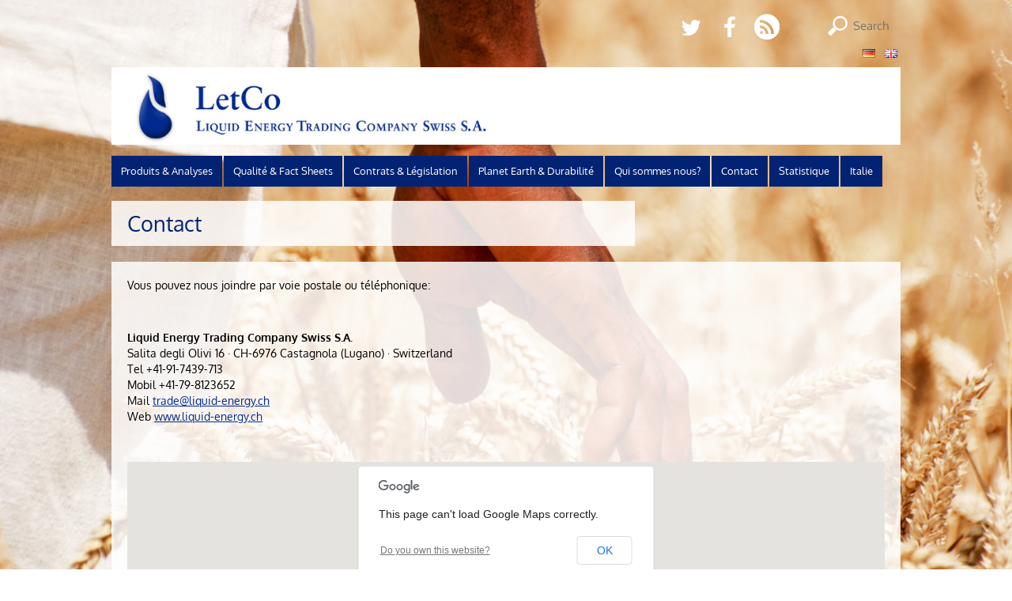

--- FILE ---
content_type: text/html; charset=UTF-8
request_url: https://www.liquid-energy.ch/fr/contact/
body_size: 6282
content:
<!doctype html>
<html itemscope="itemscope" itemtype="http://schema.org/WebPage" lang="de-DE">
<head>

<meta charset="UTF-8" />

<title itemprop="name">  Contact</title>


<!-- wp_header -->
<script>(function(html){ html.className = html.className.replace(/\bno-js\b/,'js'); if (html.classList) { html.classList.add( 'js' ); } else { html.className += ' js'; } })(document.documentElement);</script><style type="text/css">.js.csstransitions .module.wow, .js.csstransitions .themify_builder_content .themify_builder_row.wow, .js.csstransitions .module_row.wow, .js.csstransitions .builder-posts-wrap > .post.wow, .js.csstransitions .fly-in > .post, .js.csstransitions .fly-in .row_inner > .tb-column, .js.csstransitions .fade-in > .post, .js.csstransitions .fade-in .row_inner > .tb-column, .js.csstransitions .slide-up > .post, .js.csstransitions .slide-up .row_inner > .tb-column { visibility:hidden; }</style><link rel="alternate" type="application/rss+xml" title="LetCO | Liquid Energy Trading Company Swiss S.A. &raquo; Feed" href="https://www.liquid-energy.ch/feed/" />
<link rel="alternate" type="application/rss+xml" title="LetCO | Liquid Energy Trading Company Swiss S.A. &raquo; Kommentar-Feed" href="https://www.liquid-energy.ch/comments/feed/" />
		<script type="text/javascript">
			window._wpemojiSettings = {"baseUrl":"https:\/\/s.w.org\/images\/core\/emoji\/72x72\/","ext":".png","source":{"concatemoji":"https:\/\/www.liquid-energy.ch\/wp\/wp-includes\/js\/wp-emoji-release.min.js?ver=4.4.32"}};
			!function(e,n,t){var a;function i(e){var t=n.createElement("canvas"),a=t.getContext&&t.getContext("2d"),i=String.fromCharCode;return!(!a||!a.fillText)&&(a.textBaseline="top",a.font="600 32px Arial","flag"===e?(a.fillText(i(55356,56806,55356,56826),0,0),3e3<t.toDataURL().length):"diversity"===e?(a.fillText(i(55356,57221),0,0),t=a.getImageData(16,16,1,1).data,a.fillText(i(55356,57221,55356,57343),0,0),(t=a.getImageData(16,16,1,1).data)[0],t[1],t[2],t[3],!0):("simple"===e?a.fillText(i(55357,56835),0,0):a.fillText(i(55356,57135),0,0),0!==a.getImageData(16,16,1,1).data[0]))}function o(e){var t=n.createElement("script");t.src=e,t.type="text/javascript",n.getElementsByTagName("head")[0].appendChild(t)}t.supports={simple:i("simple"),flag:i("flag"),unicode8:i("unicode8"),diversity:i("diversity")},t.DOMReady=!1,t.readyCallback=function(){t.DOMReady=!0},t.supports.simple&&t.supports.flag&&t.supports.unicode8&&t.supports.diversity||(a=function(){t.readyCallback()},n.addEventListener?(n.addEventListener("DOMContentLoaded",a,!1),e.addEventListener("load",a,!1)):(e.attachEvent("onload",a),n.attachEvent("onreadystatechange",function(){"complete"===n.readyState&&t.readyCallback()})),(a=t.source||{}).concatemoji?o(a.concatemoji):a.wpemoji&&a.twemoji&&(o(a.twemoji),o(a.wpemoji)))}(window,document,window._wpemojiSettings);
		</script>
		<style type="text/css">
img.wp-smiley,
img.emoji {
	display: inline !important;
	border: none !important;
	box-shadow: none !important;
	height: 1em !important;
	width: 1em !important;
	margin: 0 .07em !important;
	vertical-align: -0.1em !important;
	background: none !important;
	padding: 0 !important;
}
</style>
<link rel='stylesheet' id='themify-builder-style-css'  href='https://www.liquid-energy.ch/wp/wp-content/themes/metro/themify/themify-builder/css/themify-builder-style.css?ver=2.4.8' type='text/css' media='all' />
<link rel='stylesheet' id='magnific-css'  href='https://www.liquid-energy.ch/wp/wp-content/themes/metro/themify/css/lightbox.css?ver=2.4.8' type='text/css' media='all' />
<link rel='stylesheet' id='parent-theme-css-css'  href='https://www.liquid-energy.ch/wp/wp-content/themes/metro/style.css?ver=4.4.32' type='text/css' media='all' />
<link rel='stylesheet' id='themify-framework-css'  href='https://www.liquid-energy.ch/wp/wp-content/themes/metro/themify/css/themify.framework.css?ver=2.4.8' type='text/css' media='all' />
<link rel='stylesheet' id='tablepress-default-css'  href='https://www.liquid-energy.ch/wp/wp-content/plugins/tablepress/css/default.min.css?ver=1.7' type='text/css' media='all' />
<link rel='stylesheet' id='theme-style-css'  href='https://www.liquid-energy.ch/wp/wp-content/themes/metro-child/style.css?ver=4.4.32' type='text/css' media='all' />
<link rel='stylesheet' id='themify-media-queries-css'  href='https://www.liquid-energy.ch/wp/wp-content/themes/metro/media-queries.css?ver=4.4.32' type='text/css' media='all' />
<link rel='stylesheet' id='themify-icon-font-css'  href='https://www.liquid-energy.ch/wp/wp-content/themes/metro/themify/fontawesome/css/font-awesome.min.css?ver=2.4.8' type='text/css' media='all' />
<link rel='stylesheet' id='themify-customize-css'  href='https://www.liquid-energy.ch/wp/wp-content/uploads/themify-customizer.css?ver=15.12.29.15.35.28' type='text/css' media='all' />
<link rel='stylesheet' id='themify-builder-2846-generated-css'  href='https://www.liquid-energy.ch/wp/wp-content/uploads/themify-css/themify-builder-2846-generated.css?ver=21.04.05.18.27.01' type='text/css' media='all' />
<script type='text/javascript' src='https://www.liquid-energy.ch/wp/wp-includes/js/jquery/jquery.js?ver=1.11.3'></script>
<script type='text/javascript' src='https://www.liquid-energy.ch/wp/wp-includes/js/jquery/jquery-migrate.min.js?ver=1.2.1'></script>
<script type='text/javascript' src='https://www.liquid-energy.ch/wp/wp-content/themes/metro/js/audio-player.js?ver=4.4.32'></script>
<link rel='https://api.w.org/' href='https://www.liquid-energy.ch/wp-json/' />
<link rel="EditURI" type="application/rsd+xml" title="RSD" href="https://www.liquid-energy.ch/wp/xmlrpc.php?rsd" />
<link rel="wlwmanifest" type="application/wlwmanifest+xml" href="https://www.liquid-energy.ch/wp/wp-includes/wlwmanifest.xml" /> 
<meta name="generator" content="WordPress 4.4.32" />
<link rel="canonical" href="https://www.liquid-energy.ch/fr/contact/" />
<link rel='shortlink' href='https://www.liquid-energy.ch/?p=2846' />
<link rel="alternate" type="application/json+oembed" href="https://www.liquid-energy.ch/wp-json/oembed/1.0/embed?url=https%3A%2F%2Fwww.liquid-energy.ch%2Ffr%2Fcontact%2F" />
<link rel="alternate" type="text/xml+oembed" href="https://www.liquid-energy.ch/wp-json/oembed/1.0/embed?url=https%3A%2F%2Fwww.liquid-energy.ch%2Ffr%2Fcontact%2F&#038;format=xml" />
<link rel="alternate" href="https://www.liquid-energy.ch/kontakt/" hreflang="de" />
<link rel="alternate" href="https://www.liquid-energy.ch/en/contact/" hreflang="en" />
<link rel="alternate" href="https://www.liquid-energy.ch/it/contatto/" hreflang="it" />
<link rel="alternate" href="https://www.liquid-energy.ch/fr/contact/" hreflang="fr" />





<meta name="viewport" content="width=device-width, initial-scale=1, maximum-scale=1, minimum-scale=1, user-scalable=no">

	<!--[if lt IE 9]>
	<script src="https://s3.amazonaws.com/nwapi/nwmatcher/nwmatcher-1.2.5-min.js"></script>
	<script type="text/javascript" src="https://cdnjs.cloudflare.com/ajax/libs/selectivizr/1.0.2/selectivizr-min.js"></script> 
	<![endif]-->
	<script>                    function isSupportTransition() {
                    var b = document.body || document.documentElement,
                    s = b.style,
                    p = 'transition';

                    if (typeof s[p] == 'string') { return true; }

                    // Tests for vendor specific prop
                    var v = ['Moz', 'webkit', 'Webkit', 'Khtml', 'O', 'ms'];
                    p = p.charAt(0).toUpperCase() + p.substr(1);

                    for (var i=0; i<v.length; i++) {
                        if (typeof s[v[i] + p] == 'string') { return true; }
                        }
                        return false;
                        }
                        if ( isSupportTransition() ) {
                        document.documentElement.className += " csstransitions";	
                        }
                    </script>
<link rel="stylesheet" href="https://cdnjs.cloudflare.com/ajax/libs/font-awesome/4.4.0/css/font-awesome.min.css">

</head>

<body class="page page-id-2846 page-child parent-pageid-2774 page-template-default skin-default webkit not-ie default_width sidebar-none no-home no-touch">

<div id="pagewrap" class="hfeed site">

	<div id="headerwrap">
	
    			<header id="header" class="pagewidth">
        	        
			<hgroup>
				<div id="site-logo"><a href="https://www.liquid-energy.ch" title="LetCO | Liquid Energy Trading Company Swiss S.A."><img src="https://www.liquid-energy.ch/wp/wp-content/uploads/2015/11/logo.jpg" alt="LetCO | Liquid Energy Trading Company Swiss S.A." title="LetCO | Liquid Energy Trading Company Swiss S.A." /><span style="display: none;">LetCO | Liquid Energy Trading Company Swiss S.A.</span></a></div>	
														<div id="site-description" class="site-description"><span>Eine weitere WordPress-Seite</span></div>
							</hgroup>
	
            <nav id="main-nav-wrap">
                <a id="menu-icon" class="mobile-button"></a>

				<ul id="main-nav" class="main-nav"><li id="menu-item-2794" class="menu-item menu-item-type-post_type menu-item-object-page menu-item-has-children menu-item-2794"><a href="https://www.liquid-energy.ch/fr/produits-analyses/">Produits  &#038; Analyses</a>
<ul class="sub-menu">
	<li id="menu-item-2805" class="menu-item menu-item-type-post_type menu-item-object-page menu-item-2805"><a href="https://www.liquid-energy.ch/fr/produits-analyses/sucre-produits-sous-produits-liquides/">Sucre: Produits Sous-produits liquides</a></li>
	<li id="menu-item-2804" class="menu-item menu-item-type-post_type menu-item-object-page menu-item-2804"><a href="https://www.liquid-energy.ch/fr/produits-analyses/sucre-products-sous-produits-secs/">Sucre: Product’s Sous-produits secs</a></li>
	<li id="menu-item-2803" class="menu-item menu-item-type-post_type menu-item-object-page menu-item-2803"><a href="https://www.liquid-energy.ch/fr/produits-analyses/industrie-ethanol-e-amidon-sous-produits-secs-et-liquide/">Industrie éthanol e amidon: Sous-produits (secs et liquide)</a></li>
	<li id="menu-item-2802" class="menu-item menu-item-type-post_type menu-item-object-page menu-item-2802"><a href="https://www.liquid-energy.ch/fr/produits-analyses/huile-soja-colza-tournesol/">Huile (Soja &#8211; Colza &#8211; Tournesol)</a></li>
	<li id="menu-item-2801" class="menu-item menu-item-type-post_type menu-item-object-page menu-item-2801"><a href="https://www.liquid-energy.ch/fr/produits-analyses/matiere-grasse-acide-gras/">Matière grasse – Acide gras</a></li>
	<li id="menu-item-2800" class="menu-item menu-item-type-post_type menu-item-object-page menu-item-2800"><a href="https://www.liquid-energy.ch/fr/produits-analyses/glycerine-glycerol/">Glycérine &#8211; Glycérol</a></li>
	<li id="menu-item-2799" class="menu-item menu-item-type-post_type menu-item-object-page menu-item-2799"><a href="https://www.liquid-energy.ch/fr/produits-analyses/soja-produits-diverses-proteines-de-soja-concentrees-secs-et-liquide/">Soja : produits diverses &#038; Proteines de soja concentrées (secs et liquide)</a></li>
	<li id="menu-item-2798" class="menu-item menu-item-type-post_type menu-item-object-page menu-item-2798"><a href="https://www.liquid-energy.ch/fr/produits-analyses/colza-produits-diverses/">Colza: produits diverses</a></li>
	<li id="menu-item-2797" class="menu-item menu-item-type-post_type menu-item-object-page menu-item-2797"><a href="https://www.liquid-energy.ch/fr/produits-analyses/tournesol-produits-diverses/">Tournesol: produits diverses</a></li>
	<li id="menu-item-2796" class="menu-item menu-item-type-post_type menu-item-object-page menu-item-2796"><a href="https://www.liquid-energy.ch/fr/produits-analyses/engrais/">Engrais</a></li>
	<li id="menu-item-2795" class="menu-item menu-item-type-post_type menu-item-object-page menu-item-2795"><a href="https://www.liquid-energy.ch/fr/produits-analyses/autre-produits/">Autre produits</a></li>
</ul>
</li>
<li id="menu-item-2815" class="menu-item menu-item-type-post_type menu-item-object-page menu-item-has-children menu-item-2815"><a href="https://www.liquid-energy.ch/fr/qualite-fact-sheets/">Qualité &#038; Fact Sheets</a>
<ul class="sub-menu">
	<li id="menu-item-3659" class="menu-item menu-item-type-post_type menu-item-object-page menu-item-3659"><a href="https://www.liquid-energy.ch/fr/qualite-fact-sheets/sucre-produits-sous-produits-liquides/">Sucre: Produits Sous-produits liquides</a></li>
	<li id="menu-item-3658" class="menu-item menu-item-type-post_type menu-item-object-page menu-item-3658"><a href="https://www.liquid-energy.ch/fr/qualite-fact-sheets/sucre-products-sous-produits-secs/">Sucre: Product’s Sous-produits secs</a></li>
	<li id="menu-item-3657" class="menu-item menu-item-type-post_type menu-item-object-page menu-item-3657"><a href="https://www.liquid-energy.ch/fr/qualite-fact-sheets/industrie-ethanol-e-amidon-sous-produits-secs-et-liquide/">Industrie éthanol e amidon: Sous-produits (secs et liquide)</a></li>
	<li id="menu-item-3656" class="menu-item menu-item-type-post_type menu-item-object-page menu-item-3656"><a href="https://www.liquid-energy.ch/fr/qualite-fact-sheets/huile-soja-colza-tournesol/">Huile (Soja &#8211; Colza &#8211; Tournesol)</a></li>
	<li id="menu-item-3655" class="menu-item menu-item-type-post_type menu-item-object-page menu-item-3655"><a href="https://www.liquid-energy.ch/fr/qualite-fact-sheets/matiere-grasse-acide-gras/">Matière grasse – Acide gras</a></li>
	<li id="menu-item-3654" class="menu-item menu-item-type-post_type menu-item-object-page menu-item-3654"><a href="https://www.liquid-energy.ch/fr/qualite-fact-sheets/glycerine-glycerol/">Glycérine &#8211; Glycérol</a></li>
	<li id="menu-item-3653" class="menu-item menu-item-type-post_type menu-item-object-page menu-item-3653"><a href="https://www.liquid-energy.ch/fr/qualite-fact-sheets/soja-produits-diverses-proteines-de-soja-concentrees-secs-et-liquide/">Soja : produits diverses &#038; Proteines de soja concentrées (secs et liquide)</a></li>
	<li id="menu-item-3652" class="menu-item menu-item-type-post_type menu-item-object-page menu-item-3652"><a href="https://www.liquid-energy.ch/fr/qualite-fact-sheets/colza-produits-diverses/">Colza: produits diverses</a></li>
	<li id="menu-item-3651" class="menu-item menu-item-type-post_type menu-item-object-page menu-item-3651"><a href="https://www.liquid-energy.ch/fr/qualite-fact-sheets/tournesol-produits-diverses/">Tournesol: produits diverses</a></li>
	<li id="menu-item-3650" class="menu-item menu-item-type-post_type menu-item-object-page menu-item-3650"><a href="https://www.liquid-energy.ch/fr/qualite-fact-sheets/engrais/">Engrais</a></li>
	<li id="menu-item-3649" class="menu-item menu-item-type-post_type menu-item-object-page menu-item-3649"><a href="https://www.liquid-energy.ch/fr/qualite-fact-sheets/autre-produits/">Autre produits</a></li>
</ul>
</li>
<li id="menu-item-2833" class="menu-item menu-item-type-post_type menu-item-object-page menu-item-has-children menu-item-2833"><a href="https://www.liquid-energy.ch/fr/contrats-legislation/">Contrats  &#038; Législation</a>
<ul class="sub-menu">
	<li id="menu-item-3332" class="menu-item menu-item-type-post_type menu-item-object-page menu-item-3332"><a href="https://www.liquid-energy.ch/fr/contrats-legislation/sucre-produits-sous-produits-liquides/">Sucre: Produits Sous-produits liquides</a></li>
	<li id="menu-item-3351" class="menu-item menu-item-type-post_type menu-item-object-page menu-item-3351"><a href="https://www.liquid-energy.ch/fr/contrats-legislation/sucre-products-sous-produits-secs/">Sucre: Product’s Sous-produits secs</a></li>
	<li id="menu-item-3481" class="menu-item menu-item-type-post_type menu-item-object-page menu-item-3481"><a href="https://www.liquid-energy.ch/fr/contrats-legislation/industrie-ethanol-e-amidon-sous-produits-secs-et-liquide/">Industrie éthanol e amidon: Sous-produits (secs et liquide)</a></li>
	<li id="menu-item-3480" class="menu-item menu-item-type-post_type menu-item-object-page menu-item-3480"><a href="https://www.liquid-energy.ch/fr/contrats-legislation/huile-soja-colza-tournesol/">Huile (Soja – Colza – Tournesol)</a></li>
	<li id="menu-item-3479" class="menu-item menu-item-type-post_type menu-item-object-page menu-item-3479"><a href="https://www.liquid-energy.ch/fr/contrats-legislation/matiere-grasse-acide-gras/">Matière grasse – Acide gras</a></li>
	<li id="menu-item-3478" class="menu-item menu-item-type-post_type menu-item-object-page menu-item-3478"><a href="https://www.liquid-energy.ch/fr/contrats-legislation/glycerine-glycerol/">Glycérine – Glycérol</a></li>
	<li id="menu-item-3477" class="menu-item menu-item-type-post_type menu-item-object-page menu-item-3477"><a href="https://www.liquid-energy.ch/fr/contrats-legislation/soja-produits-diverses-proteines-de-soja-concentrees-secs-et-liquide/">Soja : produits diverses &#038; Proteines de soja concentrées (secs et liquide)</a></li>
	<li id="menu-item-3476" class="menu-item menu-item-type-post_type menu-item-object-page menu-item-3476"><a href="https://www.liquid-energy.ch/fr/contrats-legislation/colza-produits-diverses/">Colza: produits diverses</a></li>
	<li id="menu-item-3475" class="menu-item menu-item-type-post_type menu-item-object-page menu-item-3475"><a href="https://www.liquid-energy.ch/fr/contrats-legislation/tournesol-produits-diverses/">Tournesol: produits diverses</a></li>
	<li id="menu-item-3474" class="menu-item menu-item-type-post_type menu-item-object-page menu-item-3474"><a href="https://www.liquid-energy.ch/fr/contrats-legislation/engrais/">Engrais</a></li>
	<li id="menu-item-3473" class="menu-item menu-item-type-post_type menu-item-object-page menu-item-3473"><a href="https://www.liquid-energy.ch/fr/contrats-legislation/autre-produits/">Autre produits</a></li>
</ul>
</li>
<li id="menu-item-2832" class="menu-item menu-item-type-post_type menu-item-object-page menu-item-2832"><a href="https://www.liquid-energy.ch/fr/planet-earth-durabilite/">Planet Earth &#038; Durabilité</a></li>
<li id="menu-item-2866" class="menu-item menu-item-type-post_type menu-item-object-page menu-item-has-children menu-item-2866"><a href="https://www.liquid-energy.ch/fr/qui-sommes-nous/">Qui sommes nous?</a>
<ul class="sub-menu">
	<li id="menu-item-3275" class="menu-item menu-item-type-post_type menu-item-object-page menu-item-3275"><a href="https://www.liquid-energy.ch/fr/qui-sommes-nous/qui-sommes-nous/">Qui sommes nous</a></li>
	<li id="menu-item-3301" class="menu-item menu-item-type-post_type menu-item-object-page menu-item-3301"><a href="https://www.liquid-energy.ch/fr/qui-sommes-nous/liens/">Liens</a></li>
	<li id="menu-item-3300" class="menu-item menu-item-type-post_type menu-item-object-page menu-item-3300"><a href="https://www.liquid-energy.ch/fr/qui-sommes-nous/energy-service/">Energy Service</a></li>
</ul>
</li>
<li id="menu-item-2865" class="menu-item menu-item-type-post_type menu-item-object-page current-menu-item page_item page-item-2846 current_page_item menu-item-2865"><a href="https://www.liquid-energy.ch/fr/contact/">Contact</a></li>
<li id="menu-item-2864" class="menu-item menu-item-type-post_type menu-item-object-page menu-item-has-children menu-item-2864"><a href="https://www.liquid-energy.ch/fr/statistique/">Statistique</a>
<ul class="sub-menu">
	<li id="menu-item-3141" class="menu-item menu-item-type-post_type menu-item-object-page menu-item-3141"><a href="https://www.liquid-energy.ch/fr/statistique/cereales-aliments-pour-animaux/">Céréales &#038; Aliments pour animaux</a></li>
	<li id="menu-item-3252" class="menu-item menu-item-type-post_type menu-item-object-page menu-item-3252"><a href="https://www.liquid-energy.ch/fr/statistique/guar/">Guar</a></li>
	<li id="menu-item-3253" class="menu-item menu-item-type-post_type menu-item-object-page menu-item-3253"><a href="https://www.liquid-energy.ch/fr/statistique/melasse/">Melasse</a></li>
	<li id="menu-item-3266" class="menu-item menu-item-type-post_type menu-item-object-page menu-item-3266"><a href="https://www.liquid-energy.ch/fr/statistique/proteine/">Proteine</a></li>
	<li id="menu-item-3254" class="menu-item menu-item-type-post_type menu-item-object-page menu-item-3254"><a href="https://www.liquid-energy.ch/fr/statistique/serbie/">Serbie</a></li>
	<li id="menu-item-3255" class="menu-item menu-item-type-post_type menu-item-object-page menu-item-3255"><a href="https://www.liquid-energy.ch/fr/statistique/sucre/">Sucre</a></li>
	<li id="menu-item-3256" class="menu-item menu-item-type-post_type menu-item-object-page menu-item-3256"><a href="https://www.liquid-energy.ch/fr/statistique/vin/">Vin</a></li>
</ul>
</li>
<li id="menu-item-2863" class="menu-item menu-item-type-post_type menu-item-object-page menu-item-2863"><a href="https://www.liquid-energy.ch/fr/italie/">Italie</a></li>
</ul>				<!-- /#main-nav -->

			</nav>
            <!-- /main-nav-wrap -->

			<div id="social-wrap">
									<div id="searchform-wrap">
						<div id="search-icon" class="mobile-button"></div>
						<form method="get" id="searchform" action="https://www.liquid-energy.ch/">
	<input type="text" name="s" id="s"  placeholder="Search">
</form>
					</div>
					<!-- /#searchform-wrap -->
				
				<div class="social-widget">
					<div id="themify-social-links-1006" class="widget themify-social-links"><ul class="social-links horizontal">
							<li class="social-link-item twitter font-icon icon-large">
								<a href="http://twitter.com/liquidEnergy1" title="Twitter" target="_blank"><i class="fa fa-twitter" ></i>  </a>
							</li>
							<!-- /themify-link-item -->
							<li class="social-link-item facebook font-icon icon-large">
								<a href="http://www.facebook.com/pages/Liquid-Energy-Trading-Company-Swiss-SA/158740454268666" title="Facebook" target="_blank"><i class="fa fa-facebook" ></i>  </a>
							</li>
							<!-- /themify-link-item --></ul></div>
											<div class="rss"><a href="https://www.liquid-energy.ch/feed/">RSS</a></div>
									</div>
				<!-- /.social-widget -->
				
				<div id="languagebar">
					<div id="simple-language-switcher-2" class="widget widget_simple-language-switcher"><span class="lang"><a href="https://www.liquid-energy.ch/kontakt/"><img src="https://www.liquid-energy.ch/wp/wp-content/plugins/simple-language-switcher/flags/de.png" alt="de" /></a></span>&nbsp;&nbsp;&nbsp;<span class="lang"><a href="https://www.liquid-energy.ch/en/contact/"><img src="https://www.liquid-energy.ch/wp/wp-content/plugins/simple-language-switcher/flags/en.png" alt="en" /></a></span>&nbsp;&nbsp;&nbsp;<span class="lang"><a href="https://www.liquid-energy.ch/it/contatto/"><img src="https://www.liquid-energy.ch/wp/wp-content/plugins/simple-language-switcher/flags/it.png" alt="it" /></a></span>&nbsp;&nbsp;&nbsp;<span class="lang"><a href="https://www.liquid-energy.ch/fr/contact/"><img src="https://www.liquid-energy.ch/wp/wp-content/plugins/simple-language-switcher/flags/fr.png" alt="fr" /></a></span></div>				</div>
			</div>
			<!-- /social-wrap -->

			
		</header>
		<!-- /#header -->

        				
	</div>
	<!-- /#headerwrap -->
	
	<div id="body" class="clearfix">

    

<!-- layout-container -->
<div id="layout" class="pagewidth clearfix">	

	    		
			
				
			<!-- page-title -->
							<time datetime="2016-01-14" itemprop="datePublished"></time>
				<h1 class="page-title" itemprop="headline">Contact</h1>
				
			<!-- /page-title -->
			
		<!-- content -->
		<div id="content">
	    		    	
	    	<div id="page-2846" class="type-page" itemscope itemtype="http://schema.org/Article">
	
				<div class="page-content entry-content" itemprop="articleBody">
				
											<!-- 
						<figure class="post-image"><meta itemprop="image" content="https://www.liquid-energy.ch/wp/wp-content/uploads/2015/12/kontakt-150x150.jpg" /><img src="https://www.liquid-energy.ch/wp/wp-content/uploads/2015/12/kontakt-1024x685-978x654.jpg" width="978" alt="Contact" /></figure>
						 -->
						
						<style type="text/css">body { background-image: url("https://www.liquid-energy.ch/wp/wp-content/uploads/2015/12/kontakt.jpg") !important;</style>
					
					<div id="themify_builder_content-2846" data-postid="2846" class="themify_builder_content themify_builder_content-2846 themify_builder themify_builder_front">

	
                <!-- module_row -->
                <div data-gutter="gutter-default" class="themify_builder_row themify_builder_2846_row module_row module_row_0 clearfix gutter-default"                      data-equal-column-height="">

                
            
                    <div class="row_inner_wrapper">
                        <div class="row_inner">

            
            
            
                                        <div class="col-full first tb-column  tb_2846_column module_column_0 module_column" >

                                        
                                        
                                            <div class="tb-column-inner">

                                        
                                        
                                        
    <!-- module text -->
    <div id="text-2846-0-0-1" class="module module-text text-2846-0-0-1   ">
        
        
        <p class="p1">Vous pouvez nous joindre par voie postale ou téléphonique:</p><p><b>Liquid Energy Trading Company Swiss S.A.</b><br />Salita degli Olivi 16 · CH-6976 Castagnola (Lugano) · Switzerland<br />Tel +41-91-7439-713<br />Mobil +41-79-8123652<br />Mail <a href="mailto://trade@liquid-energy.ch" target="_blank">trade@liquid-energy.ch</a><br />Web <a href="https://www.liquid-energy.ch" target="_blank">www.liquid-energy.ch</a><br /><br /></p>
            </div>
    <!-- /module text -->


    <!-- module map -->
    <div id="map-2846-0-0-2" class="module module-map map-2846-0-0-2  ">

        
                                                    <div data-map="{&quot;address&quot;:&quot;Salita degli Olivi 16 Castagnola Switzerland&quot;,&quot;zoom&quot;:&quot;10&quot;,&quot;type&quot;:&quot;ROADMAP&quot;,&quot;scroll&quot;:false,&quot;drag&quot;:true}" class="themify_map"  style="width:100%;height:300px;" class="map-container" data-info-window="&lt;b&gt;Address&lt;/b&gt;&lt;br/&gt;&lt;p&gt;Salita degli Olivi 16 Castagnola Switzerland&lt;/p&gt;" data-reverse-geocoding=""></div>
                    
    </div>
    <!-- /module map -->


                                                    </div>
                                                    <!-- /.tb-column-inner -->
                                                                                                        </div>
                                            <!-- /.tb-column -->
                                                        
                                                
                                        
                                    
                            </div>
                            <!-- /row_inner -->
                        </div>
                        <!-- /row_inner_wrapper -->
                    </div>
                    <!-- /module_row -->
                                            
</div>
<!-- /themify_builder_content -->					
										
										
					<!-- comments -->
											

	
	



										<!-- /comments -->
				
				</div>
				<!-- /.post-content -->

			</div><!-- /.type-page -->
					
						
	        		</div>
		<!-- /content -->

	    			
	
	
</div>
<!-- /layout-container -->
	
	
		</div>
	<!-- /body -->
		
	<div id="footerwrap">
    
    			<footer id="footer" class="pagewidth clearfix">
        	
					
			<ul id="footer-nav" class="footer-nav"><li id="menu-item-3789" class="menu-item menu-item-type-post_type menu-item-object-page menu-item-3789"><a href="https://www.liquid-energy.ch/impressum-imprint/">Impressum &#8211; Imprint</a></li>
<li id="menu-item-3799" class="menu-item menu-item-type-post_type menu-item-object-page menu-item-3799"><a href="https://www.liquid-energy.ch/agb-standard-terms-of-sale-and-delivery/">AGB &#8211; Standard Terms of Sale and Delivery</a></li>
<li id="menu-item-3794" class="menu-item menu-item-type-post_type menu-item-object-page menu-item-3794"><a href="https://www.liquid-energy.ch/nutzungsbedingungen-terms-of-use/">Nutzungsbedingungen &#8211; Terms of use</a></li>
<li id="menu-item-3802" class="menu-item menu-item-type-post_type menu-item-object-page menu-item-3802"><a href="https://www.liquid-energy.ch/privacy-statement/">Privacy Statement</a></li>
</ul>
			<div class="footer-text clearfix">
				<div class="one">&copy; <a href="https://www.liquid-energy.ch">LetCO | Liquid Energy Trading Company Swiss S.A.</a> 2026</div>				<div class="two"> </div>			</div>
			<!-- /footer-text --> 
            
            		</footer>
		<!-- /#footer --> 
                
	</div>
	<!-- /#footerwrap -->
	
</div>
<!-- /#pagewrap -->


<!-- wp_footer -->


<script type='text/javascript'>
/* <![CDATA[ */
var tbLocalScript = {"isTouch":"","isAnimationActive":"1","isParallaxActive":"1","animationInviewSelectors":[".module.wow",".themify_builder_content .themify_builder_row.wow",".module_row.wow",".builder-posts-wrap > .post.wow",".fly-in > .post",".fly-in .row_inner > .tb-column",".fade-in > .post",".fade-in .row_inner > .tb-column",".slide-up > .post",".slide-up .row_inner > .tb-column"],"createAnimationSelectors":[],"backgroundSlider":{"autoplay":5000,"speed":2000},"animationOffset":"100","videoPoster":"https:\/\/www.liquid-energy.ch\/wp\/wp-content\/themes\/metro\/themify\/themify-builder\/img\/blank.png","backgroundVideoLoop":"yes","builder_url":"https:\/\/www.liquid-energy.ch\/wp\/wp-content\/themes\/metro\/themify\/themify-builder","framework_url":"https:\/\/www.liquid-energy.ch\/wp\/wp-content\/themes\/metro\/themify","version":"2.4.8","fullwidth_support":"1","fullwidth_container":"body","loadScrollHighlight":"1"};
var themifyScript = {"lightbox":{"lightboxSelector":".lightbox","lightboxOn":true,"lightboxContentImages":false,"lightboxContentImagesSelector":".post-content a[href$=jpg],.page-content a[href$=jpg],.post-content a[href$=gif],.page-content a[href$=gif],.post-content a[href$=png],.page-content a[href$=png],.post-content a[href$=JPG],.page-content a[href$=JPG],.post-content a[href$=GIF],.page-content a[href$=GIF],.post-content a[href$=PNG],.page-content a[href$=PNG],.post-content a[href$=jpeg],.page-content a[href$=jpeg],.post-content a[href$=JPEG],.page-content a[href$=JPEG]","theme":"pp_default","social_tools":false,"allow_resize":true,"show_title":false,"overlay_gallery":false,"screenWidthNoLightbox":600,"deeplinking":false,"contentImagesAreas":".post, .type-page, .type-highlight, .type-slider","gallerySelector":".gallery-icon > a[href$=jpg],.gallery-icon > a[href$=gif],.gallery-icon > a[href$=png],.gallery-icon > a[href$=JPG],.gallery-icon > a[href$=GIF],.gallery-icon > a[href$=PNG],.gallery-icon > a[href$=jpeg],.gallery-icon > a[href$=JPEG]","lightboxGalleryOn":true},"lightboxContext":"body","isTouch":"false"};
var tbScrollHighlight = {"fixedHeaderSelector":"","speed":"900","navigation":"#main-nav","scrollOffset":"0"};
/* ]]> */
</script>
<script type='text/javascript' src='https://www.liquid-energy.ch/wp/wp-content/themes/metro/themify/themify-builder/js/themify.builder.module.plugins.js?ver=2.4.8'></script>
<script type='text/javascript' src='https://www.liquid-energy.ch/wp/wp-content/themes/metro/themify/js/lightbox.js?ver=2.4.8'></script>
<script type='text/javascript'>
/* <![CDATA[ */
var themify_vars = {"version":"2.4.8","url":"https:\/\/www.liquid-energy.ch\/wp\/wp-content\/themes\/metro\/themify","TB":"1"};
/* ]]> */
</script>
<script type='text/javascript' src='https://www.liquid-energy.ch/wp/wp-content/themes/metro/themify/js/main.js?ver=2.4.8'></script>
<script type='text/javascript' src='https://www.liquid-energy.ch/wp/wp-content/themes/metro/js/jquery.isotope.min.js?ver=4.4.32'></script>
<script type='text/javascript' src='https://www.liquid-energy.ch/wp/wp-content/themes/metro/js/jquery.infinitescroll.min.js?ver=4.4.32'></script>
<script type='text/javascript'>
/* <![CDATA[ */
var themifyScript = {"lightbox":{"lightboxSelector":".lightbox","lightboxOn":true,"lightboxContentImages":false,"lightboxContentImagesSelector":".post-content a[href$=jpg],.page-content a[href$=jpg],.post-content a[href$=gif],.page-content a[href$=gif],.post-content a[href$=png],.page-content a[href$=png],.post-content a[href$=JPG],.page-content a[href$=JPG],.post-content a[href$=GIF],.page-content a[href$=GIF],.post-content a[href$=PNG],.page-content a[href$=PNG],.post-content a[href$=jpeg],.page-content a[href$=jpeg],.post-content a[href$=JPEG],.page-content a[href$=JPEG]","theme":"pp_default","social_tools":false,"allow_resize":true,"show_title":false,"overlay_gallery":false,"screenWidthNoLightbox":600,"deeplinking":false,"contentImagesAreas":".post, .type-page, .type-highlight, .type-slider","gallerySelector":".gallery-icon > a[href$=jpg],.gallery-icon > a[href$=gif],.gallery-icon > a[href$=png],.gallery-icon > a[href$=JPG],.gallery-icon > a[href$=GIF],.gallery-icon > a[href$=PNG],.gallery-icon > a[href$=jpeg],.gallery-icon > a[href$=JPEG]","lightboxGalleryOn":true},"lightboxContext":"#pagewrap","isTouch":"false","loadingImg":"https:\/\/www.liquid-energy.ch\/wp\/wp-content\/themes\/metro\/images\/loading.gif","maxPages":"0","autoInfinite":"auto","audioPlayer":"https:\/\/www.liquid-energy.ch\/wp\/wp-content\/themes\/metro\/js\/player.swf"};
/* ]]> */
</script>
<script type='text/javascript' src='https://www.liquid-energy.ch/wp/wp-content/themes/metro/js/themify.script.js?ver=4.4.32'></script>
<script type='text/javascript' src='https://www.liquid-energy.ch/wp/wp-includes/js/comment-reply.min.js?ver=4.4.32'></script>
<script type='text/javascript' src='https://www.liquid-energy.ch/wp/wp-includes/js/wp-embed.min.js?ver=4.4.32'></script>
            <script type="text/javascript">
                if ('object' === typeof tbLocalScript) {
                    tbLocalScript.transitionSelectors = ".js.csstransitions .module.wow, .js.csstransitions .themify_builder_content .themify_builder_row.wow, .js.csstransitions .module_row.wow, .js.csstransitions .builder-posts-wrap > .post.wow, .js.csstransitions .fly-in > .post, .js.csstransitions .fly-in .row_inner > .tb-column, .js.csstransitions .fade-in > .post, .js.csstransitions .fade-in .row_inner > .tb-column, .js.csstransitions .slide-up > .post, .js.csstransitions .slide-up .row_inner > .tb-column";
                }
            </script>
            
<script>
	jQuery(window).load(function(){ jQuery(window).resize(); jQuery( 'body' ).addClass( 'page-loaded' ); });
</script>

</body>
</html>

--- FILE ---
content_type: text/css
request_url: https://www.liquid-energy.ch/wp/wp-content/themes/metro-child/style.css?ver=4.4.32
body_size: 1470
content:
/*
Theme Name: Liquid
Description: Child theme for Metro theme
Author: nevico Olaf Stelze
Template: metro
*/

/* write custom css */

@import url("https://www.liquid-energy.ch/wp/fonts/liquid-energy-fonts.css");

body {
	background-color: transparent;
	background-attachment: fixed;
	background-position: center center;
	background-size: cover;
}

#site-logo img {
    width: 101%;
    max-width: 101%;
}

#main-nav-wrap {
	display:none;
 }
#header {
  padding-top: 80px;
 }

.social-widget {
  right: 150px;
 }
.tile.button .button-icon img {
  padding-bottom: 40px;
}
.tile.button .button-title {
  text-align:center;
width: 133px;
top: 105px;
}
#tile-2368 h3, #tile-2906 h3, #tile-2910 h3, #tile-2917 h3 {
  display:none;
 }


/*Ausrichtung des Textes in den Tiles*/

#page-2440 .tile.button .button-title,
 #page-2374 .tile.button .button-title,
 #page-2389 .tile.button .button-title,
 #page-2414 .tile.button .button-title,
 #page-2412 .tile.button .button-title,
 #page-2558 .tile.button .button-title,
 #page-2701 .tile.button .button-title,
 #page-2725 .tile.button .button-title,
 #page-2806 .tile.button .button-title,
 #page-2808 .tile.button .button-title,
 #page-2812 .tile.button .button-title,
 #page-2818 .tile.button .button-title,
 #page-2819 .tile.button .button-title,
 #page-2820 .tile.button .button-title,
 #page-2838 .tile.button .button-title,
 #page-2839 .tile.button .button-title,
 #page-2840 .tile.button .button-title,
 #page-2851 .tile.button .button-title,
 #page-2852 .tile.button .button-title,
 #page-2853 .tile.button .button-title
  {
  top: 45px;
}

h1.page-title {
	background-color: rgba(255, 255, 255, 0.85);
	padding: 15px 20px;
	box-sizing: border-box;
    width: 66.3%;
    font-size: 2em;
    color: #022373; 
 }

div.module-text {
  background-color: rgba(255, 255, 255, 0.85);
}
.module-text table, .module-text td, .module-text th {
  border: 1px solid #777;
padding: 5px;
text-align: left;
}
.module-text table {
	border-collapse: collapse;
	border-spacing: 0;
	margin: 0px 20px 20px;
	float:left;
	font-size: 0.8em;
}
.module-text td, .module-text th {
  text-align:center }
.module-text table a, .module-text a {
  color: #00298f;
}
.module-text p {
  padding: 20px 20px 10px 20px;
 }
.module-text td:nth-child(2) {
  text-align: left;
 }
 
.module-text td:nth-child(3),
.module-text td:nth-child(4),
.module-text td:nth-child(5),
.module-text td:nth-child(6),
.module-text td:nth-child(7),
.module-text td:nth-child(8) { width: 8%; color: #8ABB25; font-weight: bold; }

.module-text thead td { color: #000000; }
  
.tabellen {
  margin-top: 0px;
 }

.tablepress { width: auto; }

.tablepress tfoot th, .tablepress thead th {
    background-color: #dce5ed !important;
    font-weight: 900;
    vertical-align: middle; 
}
.tablepress thead th { border-bottom: 1px solid #777 !important; }


#main-nav-wrap { display:block; }
/* 
ul#main-nav { margin:0px; float:left; }
*/
#header { height: 200px; }

.themify_builder_content { color:#000000; }

#main-nav a {
    background-color: rgba(2, 35, 115, 1) !important;
}

#main-nav a:hover {
    background-color: rgba(255, 255, 255, 1) !important;
}


#languagebar {
    right: 10px;
    position: absolute;
    top: 58px;
}

.widget.widget_simple-language-switcher {
    background-color: transparent;
    margin-bottom: 0;
    padding: 0;
}

#main-nav a {
    padding: 10px 12px;
    font-size: 0.95em !important;
}




/*Menues*/

/*Ausblenden der Navis auf der Homepage 
aber nicht bei mobile */

@media screen and (min-width: 480px) {

.page-id-196 nav#main-nav-wrap, .page-id-2503 nav#main-nav-wrap, .page-id-2779 nav#main-nav-wrap, .page-id-2774 nav#main-nav-wrap {display:none;}

.page-id-196 #body, .page-id-2503 #body, .page-id-2779 #body, .page-id-2774 #body {padding: 0px;}

#searchform-wrap {
  top: 15px;
 }
 
 .post { margin-top: 40px; }
 }

/*Logo und mobile navi */

@media screen and (max-width: 759px) {

#site-logo { width: 80%; overflow:hidden; }
#site-logo img { width: 200%; max-width: 200%;}
	
#searchform-wrap { display:none; }
	
#headerwrap #main-nav { background-color: rgba(2, 35, 115, 1) !important; }
#languagebar { top: 100px; }
}

div.module-accordion {
    margin-bottom: 0;
    padding: 0 20px;
    background-color: rgba(255, 255, 255, 0.85);
}

h2 {
    color: #022373;
    padding: 20px;
    margin-bottom: 0px;
}

.module-map { background-color: rgba(255, 255, 255, 0.85); }


.module-text ul { padding: 0 20px; margin: 0 0 0 20px; }

/* Testimonials Slider */
.slide-content, .carousel-prev, .carousel-next { color:#ffffff !important; }
#tile-2368 .carousel-wrap, #tile-2906 .carousel-wrap, #tile-2910 .carousel-wrap, #tile-2917 .carousel-wrap { margin-top: 10px; }
.slide-content p { font-size: 14px; margin-bottom: 10px; }

.shortcode.twitter-list {
    height: 103px;
    margin: 0 0 1.3em;
}

.twitter-list li { display:none;}

#twitter-block-1 li:nth-child(1), #twitter-block-2 li:nth-child(2), #twitter-block-3 li:nth-child(3), #twitter-block-4 li:nth-child(4), #twitter-block-5 li:nth-child(5) { display:block;}

.slide-content a {text-decoration:none;}

#footer { color: #022373; text-decoration: none; background-color: rgba(255, 255, 255, 0.85); padding: 10px 20px 20px 20px;}

#footer a { color: #022373; text-decoration: none; }

#footer-nav { margin: 0px; }

#tile-335 .carousel-nav-wrap, #tile-2895 .carousel-nav-wrap, #tile-2897 .carousel-nav-wrap, #tile-2896 .carousel-nav-wrap { margin-top: -10px; } 

/* switch off it and fr language buttons */
#simple-language-switcher-2 span:nth-of-type(n + 3) {
    display:none;
}
#languagebar {right: -20px;}

--- FILE ---
content_type: text/css
request_url: https://www.liquid-energy.ch/wp/wp-content/uploads/themify-customizer.css?ver=15.12.29.15.35.28
body_size: 159
content:
/* Themify Customize Styling */
#site-description {	display: none; 
}
#main-nav {		position:static;
 
}
#main-nav a {	
	color: #ffffff;
	color: rgba(255,255,255,1);
	background-color: #022373;
	background-color: rgba(2,35,115,1); 
}
#main-nav a:hover {	
	background-color: #ffffff;
	background-color: rgba(255,255,255,1);
	color: #022373;
	color: rgba(2,35,115,1); 
}
#main-nav ul {	
	background-color: #022373;
	background-color: rgba(2,35,115,1); 
}
#main-nav ul a, #main-nav .current_page_item ul a, #main-nav ul .current_page_item a, #main-nav .current-menu-item ul a, #main-nav ul .current-menu-item a {	
	color: #ffffff;
	color: rgba(255,255,255,1);
	background-color: #022373;
	background-color: rgba(2,35,115,1);
	border-width: 2px; 
}
#main-nav ul a:hover, #main-nav .current_page_item ul a:hover, #main-nav ul .current_page_item a:hover, #main-nav .current-menu-item ul a:hover, #main-nav ul .current-menu-item a:hover {	
	color: #022373;
	color: rgba(2,35,115,1);
	background-color: #ffffff;
	background-color: rgba(255,255,255,1); 
}


--- FILE ---
content_type: text/css
request_url: https://www.liquid-energy.ch/wp/wp-content/uploads/themify-css/themify-builder-2846-generated.css?ver=21.04.05.18.27.01
body_size: -2
content:
.themify_builder .map-2846-0-0-2.module-map { padding-right: 20px; padding-bottom: 20px; padding-left: 20px;  } 


--- FILE ---
content_type: text/css
request_url: https://www.liquid-energy.ch/wp/fonts/liquid-energy-fonts.css
body_size: 242
content:
/* oxygen-300 - latin-ext_latin */
@font-face {
    font-family: 'Oxygen';
    font-style: normal;
    font-weight: 300;
    src: url('oxygen-v15-latin-ext_latin/oxygen-v15-latin-ext_latin-300.eot'); /* IE9 Compat Modes */
    src: local(''),
    url('oxygen-v15-latin-ext_latin/oxygen-v15-latin-ext_latin-300.eot?#iefix') format('embedded-opentype'), /* IE6-IE8 */
    url('oxygen-v15-latin-ext_latin/oxygen-v15-latin-ext_latin-300.woff2') format('woff2'), /* Super Modern Browsers */
    url('oxygen-v15-latin-ext_latin/oxygen-v15-latin-ext_latin-300.woff') format('woff'), /* Modern Browsers */
    url('oxygen-v15-latin-ext_latin/oxygen-v15-latin-ext_latin-300.ttf') format('truetype'), /* Safari, Android, iOS */
    url('oxygen-v15-latin-ext_latin/oxygen-v15-latin-ext_latin-300.svg#Oxygen') format('svg'); /* Legacy iOS */
}
/* oxygen-regular - latin-ext_latin */
@font-face {
    font-family: 'Oxygen';
    font-style: normal;
    font-weight: 400;
    src: url('oxygen-v15-latin-ext_latin/oxygen-v15-latin-ext_latin-regular.eot'); /* IE9 Compat Modes */
    src: local(''),
    url('oxygen-v15-latin-ext_latin/oxygen-v15-latin-ext_latin-regular.eot?#iefix') format('embedded-opentype'), /* IE6-IE8 */
    url('oxygen-v15-latin-ext_latin/oxygen-v15-latin-ext_latin-regular.woff2') format('woff2'), /* Super Modern Browsers */
    url('oxygen-v15-latin-ext_latin/oxygen-v15-latin-ext_latin-regular.woff') format('woff'), /* Modern Browsers */
    url('oxygen-v15-latin-ext_latin/oxygen-v15-latin-ext_latin-regular.ttf') format('truetype'), /* Safari, Android, iOS */
    url('oxygen-v15-latin-ext_latin/oxygen-v15-latin-ext_latin-regular.svg#Oxygen') format('svg'); /* Legacy iOS */
}
/* oxygen-700 - latin-ext_latin */
@font-face {
    font-family: 'Oxygen';
    font-style: normal;
    font-weight: 700;
    src: url('oxygen-v15-latin-ext_latin/oxygen-v15-latin-ext_latin-700.eot'); /* IE9 Compat Modes */
    src: local(''),
    url('oxygen-v15-latin-ext_latin/oxygen-v15-latin-ext_latin-700.eot?#iefix') format('embedded-opentype'), /* IE6-IE8 */
    url('oxygen-v15-latin-ext_latin/oxygen-v15-latin-ext_latin-700.woff2') format('woff2'), /* Super Modern Browsers */
    url('oxygen-v15-latin-ext_latin/oxygen-v15-latin-ext_latin-700.woff') format('woff'), /* Modern Browsers */
    url('oxygen-v15-latin-ext_latin/oxygen-v15-latin-ext_latin-700.ttf') format('truetype'), /* Safari, Android, iOS */
    url('oxygen-v15-latin-ext_latin/oxygen-v15-latin-ext_latin-700.svg#Oxygen') format('svg'); /* Legacy iOS */
}

--- FILE ---
content_type: application/javascript
request_url: https://www.liquid-energy.ch/wp/wp-content/themes/metro/js/themify.script.js?ver=4.4.32
body_size: 4865
content:
;// Themify Theme Scripts - http://themify.me/

// Initialize object literals
var EntryFilter = {};

//////////////////////////////
// Test if touch event exists
//////////////////////////////
function is_touch_device() {
	return 'true' == themifyScript.isTouch;
}

// JS reduce for old browsers
if("function"!==typeof Array.prototype.reduce){Array.prototype.reduce=function(callback,opt_initialValue){if(null===this||"undefined"===typeof this){throw new TypeError("Array.prototype.reduce called on null or undefined");}if("function"!==typeof callback){throw new TypeError(callback+" is not a function");}var index,value,length=this.length>>>0,isValueSet=false;if(1<arguments.length){value=opt_initialValue;isValueSet=true;}for(index=0;length>index;++index){if(this.hasOwnProperty(index)){if(isValueSet){value=callback(value,this[index],index,this);}else{value=this[index];isValueSet=true;}}}if(!isValueSet){throw new TypeError("Reduce of empty array with no initial value");}return value;};}

(function($){

	// Entry Filter /////////////////////////
	EntryFilter = {

		options: {},

		init: function( settings ) {
			this.options = $.extend( {}, {
				type: '.type-post',
				filter: '.post-filter',
				loops: '.loops-wrapper'
			}, settings );
			this.filter();
		},

		setFilters: function(refresh){
			var self = this,
				$filter = $(self.options.filter);

			if ( $filter.find('a').length > 0 && 'undefined' !== typeof $.fn.isotope ){
				$filter.find('li').each(function(){
					var $li = $(this),
						$entries = $li.parent().next(),
						cat = $li.attr('class').replace( /(current-cat)|(cat-item)|(-)|(active)|(enabled)|(disabled)/g, '' ).replace( ' ', '' );
					if ( $entries.find(self.options.type + '.cat-' + cat).length <= 0 ) {
						$li.addClass('disabled').removeClass('enabled');
					} else {
						$li.addClass('enabled').removeClass('disabled');
					}
				});
			}
			if ( refresh ) {
				$filter.find('.active').find('a').trigger('click');
			}
		},

		filter: function(){
			var self = this,
				$filter = $(self.options.filter);
			if ( $filter.find('a').length > 0 && 'undefined' !== typeof $.fn.isotope ){
				self.setFilters();

				$filter.show().on('click', 'a', function(e) {
					e.preventDefault();
					var $li = $(this).parent(),
						$entries = $li.parent().next();
					if ( $li.hasClass('active') ) {
						$li.removeClass('active');
						$entries.isotope( {
							filter: self.options.type
						} );
					} else {
						$li.siblings('.active').removeClass('active');
						$li.addClass('active');
						$entries.isotope( {
							filter: '.cat-' + $li.attr('class').replace( /(current-cat)|(cat-item)|(-)|(active)|(enabled)|(disabled)/g, '' ).replace( ' ', '' )  } );
					}
				} );
			}
		}
	};

	// Prepare vars
	var tileFlipped = [];

// Initialize Audio Player
function doAudio(context){
	$('.f-embed-audio', context).each(function(index){
		$this = $(this);
		f_id = $this.attr('id');
		
		if('yes' == $this.data('html5incompl')){
			up = $this.parent().parent();
			
			AudioPlayer.embed( f_id, { soundFile: $this.data('src') } );
			
			if($.browser.mozilla) {
				tempaud = document.getElementsByTagName("audio")[0];
				$(tempaud).remove();
				$("div.audio_wrap div").show()
			} else {
				$("div.audio_wrap div *").remove();
			}
		}
	});
}

function flipTile(e) {

	var $self = $(this),
		selfID = $self.attr('id');

	if ( ( 'touchstart' == e.type || 'MSPointerDown' == e.type ) && ( 'undefined' == typeof tileFlipped[selfID] || !tileFlipped[selfID] ) ) {
		e.preventDefault();
		tileFlipped[selfID] = true;
		$('.tile-flip', $self).addClass('tile-flipped');
		$self.css('z-index', '999');
	} else if ( 'mouseover' == e.type ) {
		$('.tile-flip', $self).addClass('tile-flipped');
		$self.css('z-index', '999');
	} else if ( 'mouseout' == e.type ) {
		$('.tile-flip', $self).removeClass('tile-flipped');
		$self.css('z-index', '1');
	}
}

// debouncedresize event
(function($){var $event=$.event,$special,resizeTimeout;$special=$event.special.debouncedresize={setup:function(){$(this).on("resize",$special.handler);},teardown:function(){$(this).off("resize",$special.handler);},handler:function(event,execAsap){var context=this,args=arguments,dispatch=function(){event.type="debouncedresize";$event.dispatch.apply(context,args);};if(resizeTimeout){clearTimeout(resizeTimeout);}execAsap?dispatch():resizeTimeout=setTimeout(dispatch,$special.threshold);},threshold:150};})(jQuery);

// Check if isotope is enabled
if(typeof jQuery.fn.isotope !== 'undefined'){
	var themifyPost = Isotope.LayoutMode.create( 'themifyPost' );
	themifyPost.prototype._resetLayout = function(){
		// layout-specific props
		this.themifyPost = {};
		var i = this.themifyPost.cols;
		this.themifyPost.colYs = [];
		while (i--) {
			this.themifyPost.colYs.push( 0 );
		}
	}

	themifyPost.prototype._getItemLayoutPosition = function( $elems ){
		var instance = this,
		props = instance.themifyPost;
		$elems = jQuery($elems.element);
		$elems.each(function(){
			var $this  = $(this),
			//how many columns does this brick span
			colSpan = Math.ceil( $this.outerWidth(true) / props.columnWidth );
			colSpan = Math.min( colSpan, props.cols );

			if ( colSpan === 1 ) {
				// if brick spans only one column, just like singleMode
				return instance._themifyPostPlaceBrick( $this, props.colYs );
			} else {
				// brick spans more than one column
				// how many different places could this brick fit horizontally
				var groupCount = props.cols + 1 - colSpan,
				groupY = [],
				groupColY,
				i;

				// for each group potential horizontal position
				for ( i=0; i < groupCount; i++ ) {
					// make an array of colY values for that one group
					groupColY = props.colYs.slice( i, i+colSpan );
					// and get the max value of the array
					groupY[i] = Math.max.apply( Math, groupColY );
				}

				return instance._themifyPostPlaceBrick( $this, groupY );
			}
		});
	}

	themifyPost.prototype._themifyPostPlaceBrick = function( $brick, setY ){
		// get the minimum Y value from the columns
		var minimumY = Math.min.apply( Math, setY ),
			shortCol = 0;

		// Find index of short column, the first from the left
		for (var i=0, len = setY.length; i < len; i++) {
			if ( setY[i] === minimumY ) {
				shortCol = i;
				break;
			}
		}

		// position the brick
		var x = this.themifyPost.columnWidth * shortCol,
			y = minimumY,
			extendW = 0;

		// hack the width
		if ( shortCol > 0 ) {
			if ( this.themifyPost.cols == 3 ) {
				extendW = (x - $brick.prevAll('.isotope-item').last().width()) - this.themifyPost.columnWidth;
				extendW = extendW < 0 ? this.themifyPost.cols : extendW;
			} else if ( this.themifyPost.cols == 2 ) {
				extendW = x - $brick.prevAll('.isotope-item').last().width();
			}
			x += extendW;
		}
		return { x: x, y: y };
		// this._pushPosition( $brick, x, y );

		// apply setHeight to necessary columns
		var setHeight = minimumY + $brick.outerHeight(true),
			setSpan = this.themifyPost.cols + 1 - len;
		for ( i=0; i < setSpan; i++ ) {
			this.themifyPost.colYs[ shortCol + i ] = setHeight;
		}
	}

	themifyPost.prototype._getContainerSize = function() {
		var containerHeight = Math.max.apply( Math, this.themifyPost.colYs );
		return { height: containerHeight };
	};
}

$(document).ready(function(){

	/////////////////////////////////////////////
	// Flip Block
	/////////////////////////////////////////////
	if( ! is_touch_device() ) {
		if (window.navigator.msPointerEnabled) {
			$(document).on('mouseover mouseout MSPointerDown', '.tile-post.image, .tile-post.map, .portfolio-post', flipTile);
		} else {
			$(document).on('mouseover mouseout touchstart', '.tile-post.image, .tile-post.map, .portfolio-post', flipTile);
		}
	} else {
		$( 'body' ).on( 'click', '.tile-flip .front .tile-flip-button', function(e) {
			var $self = $( this ).closest( '.tile' );
			$( '.tile-flip', $self ).addClass( 'tile-flipped' );
			$self.css( 'z-index', '999' );
			return false;
		} );

		$( 'body' ).on( 'click', '.tile-flip .back .tile-flip-button', function(e) {
			var $self = $( this ).closest( '.tile' );
			$( '.tile-flip', $self ).removeClass( 'tile-flipped' );
			$self.css( 'z-index', '1' );
			return false;
		} );
	}

	// Show/Hide direction arrows
	$(document).on('mouseover mouseout', '.tile-post .slideshow-wrap, .portfolio-post .slideshow-wrap', function(event) {
		if( $(window).width() > 600){
			var $wr = $(this).closest('.tile-post').length>0?'.carousel-nav-wrap':'.carousel-nav-wrap .carousel-prev, .carousel-nav-wrap .carousel-next';
			if(event.type == 'mouseover'){
				$($wr, $(this)).css('display', 'block');
			}
			else{
				$($wr, $(this)).css('display', 'none');
			}
		}
	});
	
	/////////////////////////////////////////////
	// Scroll to top 							
	/////////////////////////////////////////////
	$('.back-top a').click(function () {
		$('body,html').animate({
			scrollTop: 0
		}, 800);
		return false;
	});

	/////////////////////////////////////////////
	// Toggle menu on mobile 							
	/////////////////////////////////////////////
	$("#menu-icon").click(function(){
		$("#headerwrap #main-nav").fadeToggle();
		$(this).toggleClass("active");
	});

	// Set path to audio player
	AudioPlayer.setup(themifyScript.audioPlayer, {
		width: '90%',
		transparentpagebg: 'yes'
	});
});

function infiniteIsotope(containerSelector, itemSelectorIso, itemSelectorInf, containerInfinite, doIso, isoColW, isoCallback){

	// Get max pages for regular category pages and home
	var scrollMaxPages = parseInt(themifyScript.maxPages),
		$container = $(containerSelector),
		$containerInfinite = $(containerInfinite);

	// Get max pages for Query Category pages
	if( typeof qp_max_pages != 'undefined')
		scrollMaxPages = qp_max_pages;

	if( (! $('body.list-post').length > 0) && doIso ){
		$container.addClass( 'isotope-layout' );
		// isotope init
		$container.isotope({
			masonry: {
				columnWidth: isoColW
			},
			itemSelector : itemSelectorIso,
			transformsEnabled : false,
			animationEngine: 'jquery',
			onLayout: function( $elems, instance){
				$('.portfolio-post .tile-flip').css('position', 'absolute');
			}
		});
		$(window).resize();
		// load callback
		if( $.isFunction(isoCallback) ){
			isoCallback.call(this, $container);
		}
	}

	// infinite scroll
	$containerInfinite.infinitescroll({
		navSelector  : '#load-more a:last', 		// selector for the paged navigation
		nextSelector : '#load-more a:last', 		// selector for the NEXT link (to page 2)
		itemSelector : itemSelectorInf, 	// selector for all items you'll retrieve
		loadingText  : '',
		donetext     : '',
		loading 	 : { img: themifyScript.loadingImg },
		maxPage      : scrollMaxPages,
		behavior	 : 'auto' != themifyScript.autoInfinite? 'twitter' : '',
		pathParse 	 : function (path, nextPage) {
			return path.match(/^(.*?)\b2\b(?!.*\b2\b)(.*?$)/).slice(1);
		}
	}, function(newElements) {
		// call Isotope for new elements
		var $newElems = $(newElements);

		// Mark new items: remove newItems from already loaded items and add it to loaded items
		$('.post.newItems').removeClass('newItems');
		$newElems.addClass('newItems');

		$newElems.hide().imagesLoaded(function(){

			$newElems.css({'margin-left': 0}).fadeIn();

			$('#infscr-loading').fadeOut('normal');
			if( 1 == scrollMaxPages ){
				$('#load-more, #infscr-loading').remove();
			}

			// For audio player
			doAudio($newElems);

			// Create carousel on portfolio new items
			createCarousel($('.portfolio-post.newItems .slideshow'));

			$('.portfolio-post').each(function(index){
				$this = $(this);
				thisH = $('.tile-flip img', $this).height();
				$('.tile-flip', $this).css({'height': thisH});
				$this.css({'height': thisH});
			});

			if( (! $('body.list-post').length > 0) && doIso ){
				$container.isotope('appended', $newElems );

				EntryFilter.setFilters(true);
			}

			// Apply lightbox/fullscreen gallery to new items
			Themify.InitGallery();
		});

		scrollMaxPages = scrollMaxPages - 1;
		if( 1 < scrollMaxPages && 'auto' != themifyScript.autoInfinite)
			$('#load-more a').show();
	});

	// disable auto infinite scroll based on user selection
	if( 'auto' == themifyScript.autoInfinite ){
		jQuery('#load-more, #load-more a').hide();
	}

}

function createCarousel(obj){
	obj.each(function(){
		var $this = $(this),
			$till = $(this).closest('.tile').length>0,
			$args = {
				responsive: true,
				circular: true,
				infinite: true,
				swipe: true,
				scroll: {
					items: 1,
					fx: $this.data('effect'),
					duration: parseInt($this.data('speed'))
				},
				auto: {
					play: ('off' != $this.data('autoplay')),
					timeoutDuration: 'off' != $this.data('autoplay')? parseInt($this.data('autoplay')): 0
				},
				items: {
					visible: { min: 1, max: 1 },
					width:$till?326:222
				},
				onCreate: function(){
					if($till){
						$('.tile .slideshow-wrap').css({'visibility':'visible', 'height':'auto'});
					}
					else{
						$('.portfolio-post .slideshow-wrap').css({'visibility':'visible', 'height':'auto'});
						$('.portfolio-post .carousel-nav-wrap .carousel-prev, .portfolio-post .carousel-nav-wrap .carousel-next').hide(); 
					}
				}
			};
			if( typeof ($this.data('navigation')) !== 'undefined' && $this.data('navigation') ) {
				$args.prev = '#' + $this.data('id') + ' .carousel-prev';
				$args.next = '#' + $this.data('id') + ' .carousel-next';
				$args.pagination = { container: '#' + $this.data('id') + ' .carousel-pager' };
			}
			$this.carouFredSel($args);
		});
}

$(window).load(function(){
		
	if($('.portfolio-post .slideshow, .tile .slideshow').length>0) {
		if(!$.fn.carouFredSel){
			Themify.LoadAsync(themify_vars.url+'/js/carousel.js',carouselInit);
		}
		else {
			carouselInit();
		}  
	}
		
	function carouselInit(){
		if($('.portfolio-post .slideshow').length>0){
			createCarousel($('.portfolio-post .slideshow'));
		}
		if($('.tile .slideshow').length>0){
			createCarousel($('.tile .slideshow'));
			$('.tile .slideshow').each(function(){
				$(this).find('.slider-image-caption').on('touchstart', function() {
						var $self = $(this).find('a');
						if ( $self.attr('href') ) {
								$self.trigger('touchcancel');
								window.open($self.attr('href'));
						}
				});
			});
		}
	};

	// For audio player
	doAudio(document);

	$('.portfolio-post').each(function(index){
		$this = $(this);
		thisH = $('.tile-flip img', $this).height();
		$('.tile-flip', $this).css({'height': thisH});
		$this.css({'height': thisH});
	});

	// Check if isotope is enabled
	if(typeof jQuery.fn.isotope !== 'undefined'){
		var $tileWrapper = $('.tile-wrapper');
		if( $tileWrapper.length > 0 && $('.tile', $tileWrapper).length > 0 ) {
			var narrowest = [].reduce.call($('.tile', $tileWrapper), function(sml, cur) {
				return $(sml).width() < $(cur).width() ? sml : cur;
			});
			var tileW = parseInt($(narrowest).width() + 10);

			// isotope container, isotope item, item fetched by infinite scroll, infinite scroll
			infiniteIsotope('.tile-wrapper', '.tile', '#content .tile', '.tile-wrapper', true, tileW, function(container){
				container.isotope({resizable: false});
				// update columnWidth on window resize
				$(window).on( 'debouncedresize', function(){
					tileW = parseInt( $(narrowest).width() + 10 );
					container.isotope({
						// update columnWidth to a percentage of container width
						masonry: { columnWidth: tileW }
					});
				});
			});
		}

		if($('.portfolio-post').length > 0){
			var portoCols = parseInt($('.portfolio-wrapper').width() / $('.portfolio-post').width()),
							portoW = $('.portfolio-wrapper').width() / portoCols;

			// isotope container, isotope item, item fetched by infinite scroll, infinite scroll
			infiniteIsotope('.portfolio-wrapper', '.portfolio-post', '.portfolio-post', '.portfolio-wrapper', true, portoW, function(container){
				container.isotope({resizable: false});
				container.children().css('margin-left', 0);
				$(window).on('debouncedresize', function(){
					portoCols = parseInt($('.portfolio-wrapper').width() / $('.portfolio-post').width());
					portoW = parseInt(container.width() / portoCols);
					$('.portfolio-post').each(function(index){
						$this = $(this);
						thisH = $('.tile-flip img', $this).height();
						$('.tile-flip', $this).css({'height': thisH});
						$this.css({'height': thisH});
					});
				});
			});
		}

		if($('.post').length > 0){
			var postCols = parseInt($('#loops-wrapper').width() / $('.post').width()),
							postW = $('#loops-wrapper').width() / postCols;

			// isotope container, isotope item, item fetched by infinite scroll, infinite scroll
			infiniteIsotope('#loops-wrapper', '.post', '#content .post', '#loops-wrapper', true, postW, function(container){
				container.isotope({resizable: false});
				container.children().css('margin-left', 0);
				// update columnWidth on window resize
				$(window).on('smartresize', function(){
					postW = parseInt(container.width() / postCols);
					container.isotope({
						// update columnWidth to a percentage of container width
						layoutMode: 'themifyPost',
						themifyPost: { columnWidth: postW }
					}).isotope('reLayout');
				});
			});
		}

		/////////////////////////////////////////////
		// Entry Filter
		/////////////////////////////////////////////
		EntryFilter.init({filter: '.sorting-nav'});
	}

});

})(jQuery);

--- FILE ---
content_type: application/javascript
request_url: https://www.liquid-energy.ch/wp/wp-content/themes/metro/themify/themify-builder/js/themify.builder.script.js?version=2.4.8
body_size: 6213
content:
;
var ThemifyBuilderModuleJs;
(function ($, window, document, undefined) {

    'use strict';

    ThemifyBuilderModuleJs = {
        fwvideos: [], // make it accessible to public
        init: function () {
            this.setupBodyClasses();
            this.bindEvents();
            this.makeColumnsEqualHeight();
        },
        bindEvents: function () {
            if ('complete' !== document.readyState) {
                $(document).ready(this.document_ready);
            } else {
                this.document_ready();
            }
            if (window.loaded) {
                this.window_load();
            } else {
                $(window).load(this.window_load);
            }
            $(window).bind('hashchange', this.tabsDeepLink);
        },
        /**
         * Executed on jQuery's document.ready() event.
         */
        document_ready: function () {
            var self = ThemifyBuilderModuleJs;
            if (tbLocalScript.fullwidth_support == '') {
                self.setupFullwidthRows();
                $(window).resize(function(e) {
                    if (e.target === window) {
                        self.setupFullwidthRows()
                    }
                });
            }

            self.InitCSS();
            Themify.bindEvents();
            self.touchdropdown();
            self.accordion();
            self.tabs();
            self.rowCover();
            self.fallbackRowId();
            self.onInfScr();
            self.InitScrollHighlight();

        },
        /**
         * Executed on JavaScript 'load' window event.
         */
        window_load: function () {
            var self = ThemifyBuilderModuleJs;
            window.loaded = true;
            self.carousel();
            self.tabsDeepLink();
            self.animatedBackground();
            self.charts();
            self.backgroundSlider();
            if (tbLocalScript.isTouch) {
                self.fullheight();
                return;
            }
            self.fullwidthVideo();
            if (tbLocalScript.isParallaxActive) {
                self.backgroundScrolling();
            }
        },
        setupFullwidthRows: function () {
            var container = $(tbLocalScript.fullwidth_container);
            $('div.themify_builder_row.fullwidth').each(function () {
                var row = $(this).closest('.themify_builder_content');

                var left = row.offset().left - container.offset().left;
                var right = container.outerWidth() - left - row.outerWidth();
                $(this).css({
                    'margin-left': -left,
                    'margin-right': -right,
                    'padding-left': left,
                    'padding-right': right,
                    'width': 'auto' // reset the width to auto
                });
            });
        },
        makeColumnsEqualHeight: function () {

            function computeEqualColHeight($columns) {
                var maxHeight = 0;
                $columns.each(function () {
                    var $column = $(this);
                    $column.css('min-height', '');
                    if ($column.height() > maxHeight) {
                        maxHeight = $column.height();
                    }
                });

                return maxHeight;
            }

            var $rowsWithEqualColumnHeight = $('.themify_builder_row.equal-column-height');
            var $subrowsWithEqualColumnHeight = $('.themify_builder_sub_row.equal-column-height');

            $rowsWithEqualColumnHeight.each(function () {
                var $cols = $(this).find('.row_inner').first().children('.module_column');
                var maxColHeight = computeEqualColHeight($cols);

                $cols.each(function () {
                    $(this).css('min-height', maxColHeight);
                });
            });

            $subrowsWithEqualColumnHeight.each(function () {
                var $cols = $(this).children('.sub_column');
                var maxColHeight = computeEqualColHeight($cols);

                $cols.each(function () {
                    $(this).css('min-height', maxColHeight);
                });
            });
        },
        fallbackRowId: function () {
            $('.themify_builder_content').each(function () {
                var index = 0;
                $(this).find('.themify_builder_row').each(function () {
                    if (!$(this).attr('class').match(/module_row_\d+/)) {
                        $(this).addClass('module_row_' + index);
                    }
                    index++;
                });
            });
        },
        addQueryArg: function (e, n, l) {
            l = l || window.location.href;
            var r, f = new RegExp("([?&])" + e + "=.*?(&|#|$)(.*)", "gi");
            if (f.test(l))
                return"undefined" != typeof n && null !== n ? l.replace(f, "$1" + e + "=" + n + "$2$3") : (r = l.split("#"), l = r[0].replace(f, "$1$3").replace(/(&|\?)$/, ""), "undefined" != typeof r[1] && null !== r[1] && (l += "#" + r[1]), l);
            if ("undefined" != typeof n && null !== n) {
                var i = -1 !== l.indexOf("?") ? "&" : "?";
                return r = l.split("#"), l = r[0] + i + e + "=" + n, "undefined" != typeof r[1] && null !== r[1] && (l += "#" + r[1]), l
            }
            return l
        },
        onInfScr: function () {
            var self = ThemifyBuilderModuleJs;
            $(document).ajaxSend(function (e, request, settings) {
                var page = settings.url.replace(/^(.*?)(\/page\/\d+\/)/i, '$2'),
                        regex = /^\/page\/\d+\//i,
                        match;

                if ((match = regex.exec(page)) !== null) {
                    if (match.index === regex.lastIndex) {
                        regex.lastIndex++;
                    }
                }

                if (null !== match) {
                    settings.url = self.addQueryArg('themify_builder_infinite_scroll', 'yes', settings.url);
                }
            });
        },
        InitCSS: function () {
            // Enqueue builder style and assets before theme style.css
            var refs = (window.document.getElementsByTagName("head")[ 0 ]).childNodes,
                    ref = refs[ refs.length - 1];

            for (var i = 0; i < refs.length; i++) {
                if ('LINK' == refs[i].nodeName && 'stylesheet' == refs[i].rel && refs[i].href.indexOf('style.css') > -1) {
                    ref = refs[i];
                    break;
                }
            }
            Themify.LoadCss(tbLocalScript.builder_url + '/css/animate.min.css', null, ref);
            if ($('.module-image').length > 0 || $('.module-slider').length > 0 || $('.module-feature .module-feature-chart').length > 0) {
                Themify.LoadCss(themify_vars.url + '/fontawesome/css/font-awesome.min.css', tbLocalScript.version);
            }

        },
        InitScrollHighlight: function () {
            if (tbLocalScript.loadScrollHighlight == true && $('div[class*=tb_section-]').length > 0) {
                Themify.LoadAsync(tbLocalScript.builder_url + '/js/themify.scroll-highlight.js', this.ScrollHighlightCallBack, null, null, function () {
                    return('undefined' !== typeof $.fn.themifyScrollHighlight);
                });
            }
        },
        ScrollHighlightCallBack: function () {
            $('body').themifyScrollHighlight(themifyScript.scrollHighlight ? themifyScript.scrollHighlight : {});
        },
        // Row, col, sub-col: Background Slider
        backgroundSlider: function ($bgSlider) {
            $bgSlider = $bgSlider || $('.row-slider, .col-slider, .sub-col-slider');

            if ($bgSlider.length) {
                Themify.LoadAsync(
                    themify_vars.url+'/js/backstretch.js',
                    function() { this.backgroundSliderCallBack($bgSlider); }.bind(this),
                    null,
                    null,
                    function() { return ('undefined' !== typeof $.fn.backstretch); }
                );
            }
        },
        // Row, col, sub-col: Background Slider
        backgroundSliderCallBack: function ($bgSlider) {
            var themifySectionVars = {
                autoplay: tbLocalScript.backgroundSlider.autoplay,
                speed: tbLocalScript.backgroundSlider.speed
            };

            // Parse injected vars
            themifySectionVars.autoplay = parseInt(themifySectionVars.autoplay, 10);
            if (themifySectionVars.autoplay <= 10) {
                themifySectionVars.autoplay *= 1000;
            }
            themifySectionVars.speed = parseInt(themifySectionVars.speed, 10);

            if ($bgSlider.length > 0) {

                // Initialize slider
                $bgSlider.each(function () {
                    var $thisRowSlider = $(this),
                            $backel = $thisRowSlider.parent(),
                            rsImages = [],
                            bgMode = $thisRowSlider.data('bgmode');

                    // Initialize images array with URLs
                    $thisRowSlider.find('li').each(function () {
                        rsImages.push($(this).attr('data-bg'));
                    });

                    // Call backstretch for the first time
                    $backel.backstretch(rsImages, {
                        fade: themifySectionVars.speed,
                        duration: themifySectionVars.autoplay,
                        mode: bgMode
                    });

                    // Needed for col styling icon and row grid menu to be above row and sub-row top bars.
                    if (ThemifyBuilderModuleJs.isBuilderActive()) {
                        $backel.css('z-index', 'auto');
                    }

                    // Fix for navigation dots.
                    if ($backel.hasClass('module_column')) {
                        var $closestRowSliderNavigation = $backel.closest('.themify_builder_row')
                                .find('.row-slider .row-slider-slides');

                        $backel
                                .on('mouseover', function () {
                                    $closestRowSliderNavigation.css('z-index', 0);
                                })
                                .on('mouseout', function () {
                                    $closestRowSliderNavigation.css('z-index', 1);
                                });
                    }

                    // Cache Backstretch object
                    var thisBGS = $backel.data('backstretch');

                    // Previous and Next arrows
                    $thisRowSlider.find('.row-slider-prev').on('click', function (e) {
                        e.preventDefault();
                        thisBGS.prev();
                    });
                    $thisRowSlider.find('.row-slider-next').on('click', function (e) {
                        e.preventDefault();
                        thisBGS.next();
                    });

                    // Dots
                    $thisRowSlider.find('.row-slider-dot').each(function () {
                        var $dot = $(this);
                        $dot.on('click', function () {
                            thisBGS.show($dot.data('index'));
                        });
                    });
                });
            }
        },
        // Row: Fullwidth video background
        fullwidthVideo: function ($videoElmt) {
            $videoElmt = $videoElmt || $('.themify_builder_row[data-fullwidthvideo], .module_column[data-fullwidthvideo], .sub_column[data-fullwidthvideo]');

            if ($videoElmt.length > 0 && !this._checkBrowser('opera')) {
                var self = this;
                Themify.LoadAsync(themify_vars.url + '/js/video.js', function () {
                    Themify.LoadAsync(
                        themify_vars.url + '/js/bigvideo.js',
                        function() { self.fullwidthVideoCallBack($videoElmt); },
                        null,
                        null,
                        function () { return ('undefined' !== typeof $.BigVideo); }
                    );
                });
            }

        },
        // Row: Fullwidth video background
        fullwidthVideoCallBack: function ($videos) {
            var self = ThemifyBuilderModuleJs;
            $.each($videos, function (i, elm) {
                var $video = $(elm), loop = true, mute = false;
                // If data-unloopvideo or unmutevideo exist is because they have a certain value.
                if ('undefined' !== typeof $video.data('unloopvideo')) {
                    loop = 'loop' === $video.data('unloopvideo');
                } else {
                    // Backwards compatibility
                    loop = 'yes' === tbLocalScript.backgroundVideoLoop;
                }
                if ('undefined' !== typeof $video.data('mutevideo')) {
                    mute = 'mute' === $video.data('mutevideo');
                }
                if ($video.find('.big-video-wrap').length > 0) {
                    $video.find('.big-video-wrap:first-child').remove();
                }
                var videoURL = $video.data('fullwidthvideo');

                // Video was removed.
                if (!videoURL.length && typeof self.fwvideos[i] !== 'undefined') {
                    self.fwvideos[i].dispose();

                    return;
                }

                self.fwvideos[i] = new $.BigVideo({
                    doLoop: loop,
                    ambient: mute,
                    container: $video,
                    id: i,
                    poster: tbLocalScript.videoPoster
                });
                self.fwvideos[i].init();
                self.fwvideos[i].show(videoURL);
            });

        },
        charts: function () {
            if ($('.module-feature .module-feature-chart').length > 0) {
                var $self = this;
                Themify.LoadAsync(themify_vars.url + '/js/jquery.easy-pie-chart.js', function () {
                    Themify.LoadAsync(themify_vars.url + '/js/waypoints.min.js', $self.chartsCallBack, null, null, function () {
                        return ('undefined' !== typeof $.fn.waypoint);
                    });
                }, null, null, function () {
                    return ('undefined' !== typeof $.fn.easyPieChart);
                });
            }
        },
        chartsCallBack: function () {
            $('.module-feature .module-feature-chart').each(function () {
                $(this).waypoint(function () {
                    var $self = $(this),
                            barColor = $self.data('color'),
                            percent = $self.data('percent');
                    $self.easyPieChart({
                        'percent': percent,
                        'barColor': barColor,
                        'trackColor': $self.data('trackcolor'),
                        'scaleColor': $self.data('scalecolor'),
                        'scaleLength': $self.data('scalelength'),
                        'lineCap': $self.data('linecap'),
                        'rotate': $self.data('rotate'),
                        'size': $self.data('size'),
                        'lineWidth': $self.data('linewidth'),
                        'animate': $self.data('animate')
                    });
                }, {
                    offset: '100%',
                    triggerOnce: true
                });
            });
            /* re-calculate column heights after chart initialization */
            ThemifyBuilderModuleJs.makeColumnsEqualHeight();
        },
        carousel: function (checkImageLoaded) {
            if ($('.themify_builder_slider').length > 0) {
                var $self = this;
                Themify.LoadAsync(themify_vars.url + '/js/carousel.js', function () {
                    $self.carouselCalback(checkImageLoaded);
                }, null, null, function () {
                    return ('undefined' !== typeof $.fn.carouFredSel);
                });
            }

        },
        videoSliderAutoHeight: function ($this) {
            // Get all the possible height values from the slides
            var heights = $this.children().map(function () {
                return $(this).height();
            });
            // Find the max height and set it
            $this.parent().height(Math.max.apply(null, heights));
        },
        carouselCalback: function (checkImageLoaded) {
            $('.themify_builder_slider').each(function () {
                var $this = $(this),
                        img_length = $this.find('img').length,
                        $height = (typeof $this.data('height') === 'undefined') ? 'variable' : $this.data('height'),
                        $args = {
                            responsive: true,
                            circular: true,
                            infinite: true,
                            height: $height,
                            items: {
                                visible: {min: 1, max: $this.data('visible')},
                                width: 150,
                                height: 'variable'
                            },
                            onCreate: function (items) {
                                $('.themify_builder_slider_wrap').css({'visibility': 'visible', 'height': 'auto'});
                                $this.trigger('updateSizes');
                                $('.themify_builder_slider_loader').remove();

                                // Fix bug video height with auto height settings.
                                if ('auto' == $height && 'video' == $this.data('type')) {
                                    ThemifyBuilderModuleJs.videoSliderAutoHeight($this);
                                }
                            }
                        };

                if ($this.closest('.themify_builder_slider_wrap').find('.caroufredsel_wrapper').length > 0) {
                    return;
                }

                // fix the one slide problem
                if ($this.children().length < 2) {
                    $('.themify_builder_slider_wrap').css({'visibility': 'visible', 'height': 'auto'});
                    $('.themify_builder_slider_loader').remove();
                    $(window).resize();
                    return;
                }

                // Auto
                if (parseInt($this.data('auto-scroll')) > 0) {
                    $args.auto = {
                        play: true,
                        timeoutDuration: parseInt($this.data('auto-scroll') * 1000)
                    };
                }
                else if ($this.data('effect') !== 'continuously' && (typeof $this.data('auto-scroll') !== 'undefined' || parseInt($this.data('auto-scroll')) == 0)) {
                    $args.auto = false;
                }

                // Touch
                $args.swipe = true;

                // Scroll
                if ($this.data('effect') == 'continuously') {
                    var speed = $this.data('speed'), duration;
                    if (speed == .5) {
                        duration = 0.10;
                    } else if (speed == 4) {
                        duration = 0.04;
                    } else {
                        duration = 0.07;
                    }
                    $args.auto = {timeoutDuration: 0};
                    $args.align = false;
                    $args.scroll = {
                        delay: 1000,
                        easing: 'linear',
                        items: $this.data('scroll'),
                        duration: duration,
                        pauseOnHover: $this.data('pause-on-hover')
                    };
                } else {
                    $args.scroll = {
                        items: $this.data('scroll'),
                        pauseOnHover: $this.data('pause-on-hover'),
                        duration: parseInt($this.data('speed') * 1000),
                        fx: $this.data('effect')
                    }
                }

                if ($this.data('arrow') == 'yes') {
                    $args.prev = '#' + $this.data('id') + ' .carousel-prev';
                    $args.next = '#' + $this.data('id') + ' .carousel-next';
                }

                if ($this.data('pagination') == 'yes') {
                    $args.pagination = {
                        container: '#' + $this.data('id') + ' .carousel-pager',
                        items: $this.data('visible')
                    };
                }

                if ($this.data('wrap') == 'no') {
                    $args.circular = false;
                    $args.infinite = false;
                }


                if (checkImageLoaded && img_length > 0) {
                    $(this).find('img').themifyBuilderImagesLoaded(function () {
                        $this.carouFredSel($args);
                    });
                } else {
                    $this.carouFredSel($args);
                }

                $('.mejs-video').on('resize', function (e) {
                    e.stopPropagation();
                });

                var didResize = false, afterResize;
                $(window).resize(function () {
                    didResize = true;
                });
                setInterval(function () {
                    if (didResize) {
                        didResize = false;
                        clearTimeout(afterResize);
                        afterResize = setTimeout(function () {
                            $('.mejs-video').resize();
                            $this.trigger('updateSizes');

                            // Fix bug video height with auto height settings.
                            if ('auto' == $height && 'video' == $this.data('type')) {
                                ThemifyBuilderModuleJs.videoSliderAutoHeight($this);
                            }
                        }, 100);
                    }
                }, 250);

            });
            ThemifyBuilderModuleJs.makeColumnsEqualHeight();
        },
        loadOnAjax: function () {
            var $self = ThemifyBuilderModuleJs;
            $self.touchdropdown();
            $self.tabs();
            $self.carousel(true);
            $self.charts();
            $self.animatedBackground();
            $self.fullwidthVideo();
            $self.backgroundSlider();
        },
        rowCover: function () {
            $('body').on('mouseenter mouseleave', '.themify_builder_row, .module_column, .sub_column', function (e) {
                var cover = $(this).find('> .builder_row_cover');
                if (cover.length == 0) {
                    // for split theme
                    cover = $(this).children('.tb-column-inner, .ms-tableCell').first().find('> .builder_row_cover');
                    if (cover.length == 0) {
                        return;
                    }
                }
                var new_color = e.type === 'mouseenter' ? cover.data('hover-color') : cover.data('color');
                if (new_color !== undefined) {
                    cover.css({'opacity': 1, 'background-color': new_color});
                }
                else if (e.type == 'mouseleave') {
                    cover.css('opacity', 0);
                }
            });
        },
        fullheight: function () {
            // Set full-height rows to viewport height
            if (navigator.userAgent.match(/(iPad)/g)) {
                var didResize = false,
                        selector = '.themify_builder_row.fullheight';
                $(window).resize(function () {
                    didResize = true;
                });
                setInterval(function () {
                    if (didResize) {
                        didResize = false;
                        $(selector).each(function () {
                            $(this).css({
                                'height': $(window).height()
                            });
                        });
                    }
                }, 250);
            }
        },
        // Row: Animated Color Background
        animatedBackground: function () {
            if ('undefined' !== typeof $.fn.animatedBG && 'object' === typeof themifyScript) {
                if (('string' === typeof themifyScript.colorAnimationSet && 'string' === typeof themifyScript.colorAnimationSpeed) && ('' != themifyScript.colorAnimationSet && '' != themifyScript.colorAnimationSpeed)) {
                    $('.themify_builder_row.animated-bg').animatedBG({
                        colorSet: themifyScript.colorAnimationSet.split(','),
                        speed: parseInt(themifyScript.colorAnimationSpeed, 10)
                    });
                }
            }
        },
        touchdropdown: function () {
            if (typeof jQuery.fn.themifyDropdown == 'function') {
                $('.module-menu .nav').themifyDropdown();
            }
        },
        accordion: function () {
            $('body').off('click.themify', '.accordion-title').on('click.themify', '.accordion-title', function (e) {
                var $this = $(this),
                        $panel = $this.next(),
                        $item = $this.closest('li'),
                        def = $item.toggleClass('current').siblings().removeClass('current'); /* keep "current" classname for backward compatibility */

                if ('accordion' === $this.closest('.module.module-accordion').data('behavior')) {
                    def.find('.accordion-content').slideUp().attr('aria-expanded', 'false')
                            .closest('li').removeClass('builder-accordion-active');
                }
                if ($item.hasClass('builder-accordion-active')) {
                    $panel.slideUp();
                    $item.removeClass('builder-accordion-active');
                    $panel.attr('aria-expanded', 'false');
                } else {
                    $item.addClass('builder-accordion-active');
                    $panel.slideDown();
                    $panel.attr('aria-expanded', 'true');
                }

                $('body').trigger('tf_accordion_switch', [$panel]);
                e.preventDefault();
            });
        },
        tabs: function () {
            $(".module.module-tab").each(function () {
                var $height = $(".tab-nav", this).outerHeight();
                if ($height > 200) {
                    $(".tab-content", this).css('min-height', $height);
                }
            }).tabify();
        },
        tabsDeepLink: function () {
            var hash = window.location.hash;
            if ('' != hash && '#' != hash && $(hash + '.tab-content').length > 0) {
                var cons = 100,
                        $moduleTab = $(hash).closest('.module-tab');
                if ($moduleTab.length > 0) {
                    $('a[href=' + hash + ']').click();
                    $('html, body').animate({scrollTop: $moduleTab.offset().top - cons}, 1000);
                }
            }
        },
        backgroundScrolling: function () {
            $('.builder-parallax-scrolling').each(function () {
                $(this).builderParallax('50%', 0.1);
            });
        },
        animationOnScroll: function () {
            var self = ThemifyBuilderModuleJs;
            if (!self.supportTransition())
                return;

            $('body').addClass('animation-on')
                    .on('builder_toggle_frontend', function (event, is_edit) {
                        self.doAnimation();
                    });
            self.doAnimation();
        },
        doAnimation: function (resync) {
            resync = resync || false;
            // On scrolling animation
            var self = ThemifyBuilderModuleJs, selectors = tbLocalScript.animationInviewSelectors,
                    $body = $('body'), $overflow = $('body');

            if (!ThemifyBuilderModuleJs.supportTransition())
                return;

            if ($body.find(selectors).length > 0) {
                if (!$overflow.hasClass('animation-running')) {
                    $overflow.addClass('animation-running');
                }
            } else {
                if ($overflow.hasClass('animation-running')) {
                    $overflow.removeClass('animation-running');
                }
            }

            // Global Animation
            if (tbLocalScript.createAnimationSelectors.selectors) {
                $.each(tbLocalScript.createAnimationSelectors.selectors, function (key, val) {
                    $(val).addClass(tbLocalScript.createAnimationSelectors.effect);
                });
            }

            // Specific Animation
            if (tbLocalScript.createAnimationSelectors.specificSelectors) {
                $.each(tbLocalScript.createAnimationSelectors.specificSelectors, function (selector, effect) {
                    $(selector).addClass(effect);
                });
            }

            // Core Builder Animation
            $.each(selectors, function (i, selector) {
                $(selector).addClass('wow');
            });

            if (resync)
                Themify.wow.doSync();
        },
        supportTransition: function () {
            var b = document.body || document.documentElement,
                    s = b.style,
                    p = 'transition';

            if (typeof s[p] == 'string') {
                return true;
            }

            // Tests for vendor specific prop
            var v = ['Moz', 'webkit', 'Webkit', 'Khtml', 'O', 'ms'];
            p = p.charAt(0).toUpperCase() + p.substr(1);

            for (var i = 0; i < v.length; i++) {
                if (typeof s[v[i] + p] == 'string') {
                    return true;
                }
            }
            return false;
        },
        setupBodyClasses: function () {
            var classes = [];
            if (tbLocalScript.isTouch) {
                classes.push('builder-is-touch');
            }
            $('.themify_builder_content').each(function () {
                if ($(this).children(':not(.js-turn-on-builder)').length > 0) {
                    classes.push('has-builder');
                    return false;
                }
            });

            $('body').addClass(classes.join(' '));
        },
        _checkBrowser: function (browser) {
            var isOpera = !!window.opera || navigator.userAgent.indexOf(' OPR/') >= 0;
            return  'opera' == browser ? isOpera : false;

        },
        isBuilderActive: function () {
            return $('body').hasClass('themify_builder_active');
        }
    };

    // Initialize
    ThemifyBuilderModuleJs.init();

}(jQuery, window, document));
